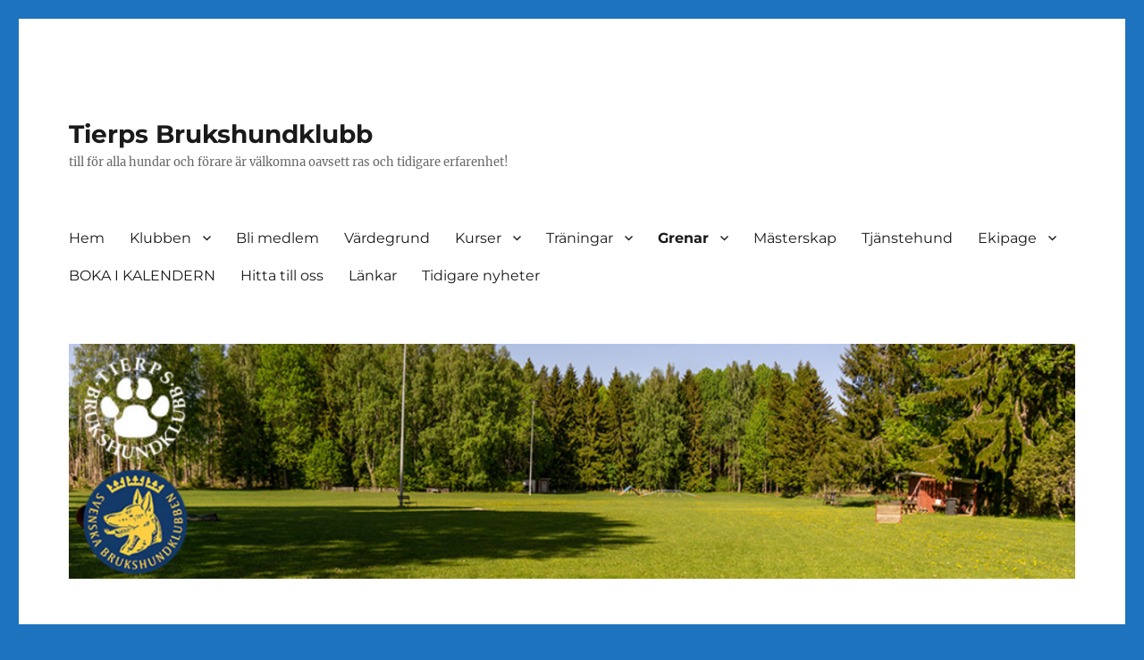

--- FILE ---
content_type: text/html; charset=UTF-8
request_url: http://tierpsbk.se/grenar/agility/
body_size: 14660
content:
<!DOCTYPE html>
<html lang="sv-SE" class="no-js">
<head>
	<meta charset="UTF-8">
	<meta name="viewport" content="width=device-width, initial-scale=1.0">
	<link rel="profile" href="https://gmpg.org/xfn/11">
		<script>
(function(html){html.className = html.className.replace(/\bno-js\b/,'js')})(document.documentElement);
//# sourceURL=twentysixteen_javascript_detection
</script>
<title>Agility &#8211; Tierps Brukshundklubb</title>
<meta name='robots' content='max-image-preview:large' />
<link rel='dns-prefetch' href='//platform-api.sharethis.com' />
<link rel="alternate" type="application/rss+xml" title="Tierps Brukshundklubb &raquo; Webbflöde" href="http://tierpsbk.se/feed/" />
<link rel="alternate" type="application/rss+xml" title="Tierps Brukshundklubb &raquo; Kommentarsflöde" href="http://tierpsbk.se/comments/feed/" />
<link rel="alternate" title="oEmbed (JSON)" type="application/json+oembed" href="http://tierpsbk.se/wp-json/oembed/1.0/embed?url=http%3A%2F%2Ftierpsbk.se%2Fgrenar%2Fagility%2F" />
<link rel="alternate" title="oEmbed (XML)" type="text/xml+oembed" href="http://tierpsbk.se/wp-json/oembed/1.0/embed?url=http%3A%2F%2Ftierpsbk.se%2Fgrenar%2Fagility%2F&#038;format=xml" />
		<!-- This site uses the Google Analytics by MonsterInsights plugin v9.11.1 - Using Analytics tracking - https://www.monsterinsights.com/ -->
							<script src="//www.googletagmanager.com/gtag/js?id=G-PMVTGLRYD9"  data-cfasync="false" data-wpfc-render="false" async></script>
			<script data-cfasync="false" data-wpfc-render="false">
				var mi_version = '9.11.1';
				var mi_track_user = true;
				var mi_no_track_reason = '';
								var MonsterInsightsDefaultLocations = {"page_location":"http:\/\/tierpsbk.se\/grenar\/agility\/"};
								if ( typeof MonsterInsightsPrivacyGuardFilter === 'function' ) {
					var MonsterInsightsLocations = (typeof MonsterInsightsExcludeQuery === 'object') ? MonsterInsightsPrivacyGuardFilter( MonsterInsightsExcludeQuery ) : MonsterInsightsPrivacyGuardFilter( MonsterInsightsDefaultLocations );
				} else {
					var MonsterInsightsLocations = (typeof MonsterInsightsExcludeQuery === 'object') ? MonsterInsightsExcludeQuery : MonsterInsightsDefaultLocations;
				}

								var disableStrs = [
										'ga-disable-G-PMVTGLRYD9',
									];

				/* Function to detect opted out users */
				function __gtagTrackerIsOptedOut() {
					for (var index = 0; index < disableStrs.length; index++) {
						if (document.cookie.indexOf(disableStrs[index] + '=true') > -1) {
							return true;
						}
					}

					return false;
				}

				/* Disable tracking if the opt-out cookie exists. */
				if (__gtagTrackerIsOptedOut()) {
					for (var index = 0; index < disableStrs.length; index++) {
						window[disableStrs[index]] = true;
					}
				}

				/* Opt-out function */
				function __gtagTrackerOptout() {
					for (var index = 0; index < disableStrs.length; index++) {
						document.cookie = disableStrs[index] + '=true; expires=Thu, 31 Dec 2099 23:59:59 UTC; path=/';
						window[disableStrs[index]] = true;
					}
				}

				if ('undefined' === typeof gaOptout) {
					function gaOptout() {
						__gtagTrackerOptout();
					}
				}
								window.dataLayer = window.dataLayer || [];

				window.MonsterInsightsDualTracker = {
					helpers: {},
					trackers: {},
				};
				if (mi_track_user) {
					function __gtagDataLayer() {
						dataLayer.push(arguments);
					}

					function __gtagTracker(type, name, parameters) {
						if (!parameters) {
							parameters = {};
						}

						if (parameters.send_to) {
							__gtagDataLayer.apply(null, arguments);
							return;
						}

						if (type === 'event') {
														parameters.send_to = monsterinsights_frontend.v4_id;
							var hookName = name;
							if (typeof parameters['event_category'] !== 'undefined') {
								hookName = parameters['event_category'] + ':' + name;
							}

							if (typeof MonsterInsightsDualTracker.trackers[hookName] !== 'undefined') {
								MonsterInsightsDualTracker.trackers[hookName](parameters);
							} else {
								__gtagDataLayer('event', name, parameters);
							}
							
						} else {
							__gtagDataLayer.apply(null, arguments);
						}
					}

					__gtagTracker('js', new Date());
					__gtagTracker('set', {
						'developer_id.dZGIzZG': true,
											});
					if ( MonsterInsightsLocations.page_location ) {
						__gtagTracker('set', MonsterInsightsLocations);
					}
										__gtagTracker('config', 'G-PMVTGLRYD9', {"forceSSL":"true","link_attribution":"true"} );
										window.gtag = __gtagTracker;										(function () {
						/* https://developers.google.com/analytics/devguides/collection/analyticsjs/ */
						/* ga and __gaTracker compatibility shim. */
						var noopfn = function () {
							return null;
						};
						var newtracker = function () {
							return new Tracker();
						};
						var Tracker = function () {
							return null;
						};
						var p = Tracker.prototype;
						p.get = noopfn;
						p.set = noopfn;
						p.send = function () {
							var args = Array.prototype.slice.call(arguments);
							args.unshift('send');
							__gaTracker.apply(null, args);
						};
						var __gaTracker = function () {
							var len = arguments.length;
							if (len === 0) {
								return;
							}
							var f = arguments[len - 1];
							if (typeof f !== 'object' || f === null || typeof f.hitCallback !== 'function') {
								if ('send' === arguments[0]) {
									var hitConverted, hitObject = false, action;
									if ('event' === arguments[1]) {
										if ('undefined' !== typeof arguments[3]) {
											hitObject = {
												'eventAction': arguments[3],
												'eventCategory': arguments[2],
												'eventLabel': arguments[4],
												'value': arguments[5] ? arguments[5] : 1,
											}
										}
									}
									if ('pageview' === arguments[1]) {
										if ('undefined' !== typeof arguments[2]) {
											hitObject = {
												'eventAction': 'page_view',
												'page_path': arguments[2],
											}
										}
									}
									if (typeof arguments[2] === 'object') {
										hitObject = arguments[2];
									}
									if (typeof arguments[5] === 'object') {
										Object.assign(hitObject, arguments[5]);
									}
									if ('undefined' !== typeof arguments[1].hitType) {
										hitObject = arguments[1];
										if ('pageview' === hitObject.hitType) {
											hitObject.eventAction = 'page_view';
										}
									}
									if (hitObject) {
										action = 'timing' === arguments[1].hitType ? 'timing_complete' : hitObject.eventAction;
										hitConverted = mapArgs(hitObject);
										__gtagTracker('event', action, hitConverted);
									}
								}
								return;
							}

							function mapArgs(args) {
								var arg, hit = {};
								var gaMap = {
									'eventCategory': 'event_category',
									'eventAction': 'event_action',
									'eventLabel': 'event_label',
									'eventValue': 'event_value',
									'nonInteraction': 'non_interaction',
									'timingCategory': 'event_category',
									'timingVar': 'name',
									'timingValue': 'value',
									'timingLabel': 'event_label',
									'page': 'page_path',
									'location': 'page_location',
									'title': 'page_title',
									'referrer' : 'page_referrer',
								};
								for (arg in args) {
																		if (!(!args.hasOwnProperty(arg) || !gaMap.hasOwnProperty(arg))) {
										hit[gaMap[arg]] = args[arg];
									} else {
										hit[arg] = args[arg];
									}
								}
								return hit;
							}

							try {
								f.hitCallback();
							} catch (ex) {
							}
						};
						__gaTracker.create = newtracker;
						__gaTracker.getByName = newtracker;
						__gaTracker.getAll = function () {
							return [];
						};
						__gaTracker.remove = noopfn;
						__gaTracker.loaded = true;
						window['__gaTracker'] = __gaTracker;
					})();
									} else {
										console.log("");
					(function () {
						function __gtagTracker() {
							return null;
						}

						window['__gtagTracker'] = __gtagTracker;
						window['gtag'] = __gtagTracker;
					})();
									}
			</script>
							<!-- / Google Analytics by MonsterInsights -->
		<style id='wp-img-auto-sizes-contain-inline-css'>
img:is([sizes=auto i],[sizes^="auto," i]){contain-intrinsic-size:3000px 1500px}
/*# sourceURL=wp-img-auto-sizes-contain-inline-css */
</style>
<style id='wp-emoji-styles-inline-css'>

	img.wp-smiley, img.emoji {
		display: inline !important;
		border: none !important;
		box-shadow: none !important;
		height: 1em !important;
		width: 1em !important;
		margin: 0 0.07em !important;
		vertical-align: -0.1em !important;
		background: none !important;
		padding: 0 !important;
	}
/*# sourceURL=wp-emoji-styles-inline-css */
</style>
<style id='wp-block-library-inline-css'>
:root{--wp-block-synced-color:#7a00df;--wp-block-synced-color--rgb:122,0,223;--wp-bound-block-color:var(--wp-block-synced-color);--wp-editor-canvas-background:#ddd;--wp-admin-theme-color:#007cba;--wp-admin-theme-color--rgb:0,124,186;--wp-admin-theme-color-darker-10:#006ba1;--wp-admin-theme-color-darker-10--rgb:0,107,160.5;--wp-admin-theme-color-darker-20:#005a87;--wp-admin-theme-color-darker-20--rgb:0,90,135;--wp-admin-border-width-focus:2px}@media (min-resolution:192dpi){:root{--wp-admin-border-width-focus:1.5px}}.wp-element-button{cursor:pointer}:root .has-very-light-gray-background-color{background-color:#eee}:root .has-very-dark-gray-background-color{background-color:#313131}:root .has-very-light-gray-color{color:#eee}:root .has-very-dark-gray-color{color:#313131}:root .has-vivid-green-cyan-to-vivid-cyan-blue-gradient-background{background:linear-gradient(135deg,#00d084,#0693e3)}:root .has-purple-crush-gradient-background{background:linear-gradient(135deg,#34e2e4,#4721fb 50%,#ab1dfe)}:root .has-hazy-dawn-gradient-background{background:linear-gradient(135deg,#faaca8,#dad0ec)}:root .has-subdued-olive-gradient-background{background:linear-gradient(135deg,#fafae1,#67a671)}:root .has-atomic-cream-gradient-background{background:linear-gradient(135deg,#fdd79a,#004a59)}:root .has-nightshade-gradient-background{background:linear-gradient(135deg,#330968,#31cdcf)}:root .has-midnight-gradient-background{background:linear-gradient(135deg,#020381,#2874fc)}:root{--wp--preset--font-size--normal:16px;--wp--preset--font-size--huge:42px}.has-regular-font-size{font-size:1em}.has-larger-font-size{font-size:2.625em}.has-normal-font-size{font-size:var(--wp--preset--font-size--normal)}.has-huge-font-size{font-size:var(--wp--preset--font-size--huge)}.has-text-align-center{text-align:center}.has-text-align-left{text-align:left}.has-text-align-right{text-align:right}.has-fit-text{white-space:nowrap!important}#end-resizable-editor-section{display:none}.aligncenter{clear:both}.items-justified-left{justify-content:flex-start}.items-justified-center{justify-content:center}.items-justified-right{justify-content:flex-end}.items-justified-space-between{justify-content:space-between}.screen-reader-text{border:0;clip-path:inset(50%);height:1px;margin:-1px;overflow:hidden;padding:0;position:absolute;width:1px;word-wrap:normal!important}.screen-reader-text:focus{background-color:#ddd;clip-path:none;color:#444;display:block;font-size:1em;height:auto;left:5px;line-height:normal;padding:15px 23px 14px;text-decoration:none;top:5px;width:auto;z-index:100000}html :where(.has-border-color){border-style:solid}html :where([style*=border-top-color]){border-top-style:solid}html :where([style*=border-right-color]){border-right-style:solid}html :where([style*=border-bottom-color]){border-bottom-style:solid}html :where([style*=border-left-color]){border-left-style:solid}html :where([style*=border-width]){border-style:solid}html :where([style*=border-top-width]){border-top-style:solid}html :where([style*=border-right-width]){border-right-style:solid}html :where([style*=border-bottom-width]){border-bottom-style:solid}html :where([style*=border-left-width]){border-left-style:solid}html :where(img[class*=wp-image-]){height:auto;max-width:100%}:where(figure){margin:0 0 1em}html :where(.is-position-sticky){--wp-admin--admin-bar--position-offset:var(--wp-admin--admin-bar--height,0px)}@media screen and (max-width:600px){html :where(.is-position-sticky){--wp-admin--admin-bar--position-offset:0px}}

/*# sourceURL=wp-block-library-inline-css */
</style><style id='wp-block-heading-inline-css'>
h1:where(.wp-block-heading).has-background,h2:where(.wp-block-heading).has-background,h3:where(.wp-block-heading).has-background,h4:where(.wp-block-heading).has-background,h5:where(.wp-block-heading).has-background,h6:where(.wp-block-heading).has-background{padding:1.25em 2.375em}h1.has-text-align-left[style*=writing-mode]:where([style*=vertical-lr]),h1.has-text-align-right[style*=writing-mode]:where([style*=vertical-rl]),h2.has-text-align-left[style*=writing-mode]:where([style*=vertical-lr]),h2.has-text-align-right[style*=writing-mode]:where([style*=vertical-rl]),h3.has-text-align-left[style*=writing-mode]:where([style*=vertical-lr]),h3.has-text-align-right[style*=writing-mode]:where([style*=vertical-rl]),h4.has-text-align-left[style*=writing-mode]:where([style*=vertical-lr]),h4.has-text-align-right[style*=writing-mode]:where([style*=vertical-rl]),h5.has-text-align-left[style*=writing-mode]:where([style*=vertical-lr]),h5.has-text-align-right[style*=writing-mode]:where([style*=vertical-rl]),h6.has-text-align-left[style*=writing-mode]:where([style*=vertical-lr]),h6.has-text-align-right[style*=writing-mode]:where([style*=vertical-rl]){rotate:180deg}
/*# sourceURL=http://tierpsbk.se/wp-includes/blocks/heading/style.min.css */
</style>
<style id='wp-block-latest-posts-inline-css'>
.wp-block-latest-posts{box-sizing:border-box}.wp-block-latest-posts.alignleft{margin-right:2em}.wp-block-latest-posts.alignright{margin-left:2em}.wp-block-latest-posts.wp-block-latest-posts__list{list-style:none}.wp-block-latest-posts.wp-block-latest-posts__list li{clear:both;overflow-wrap:break-word}.wp-block-latest-posts.is-grid{display:flex;flex-wrap:wrap}.wp-block-latest-posts.is-grid li{margin:0 1.25em 1.25em 0;width:100%}@media (min-width:600px){.wp-block-latest-posts.columns-2 li{width:calc(50% - .625em)}.wp-block-latest-posts.columns-2 li:nth-child(2n){margin-right:0}.wp-block-latest-posts.columns-3 li{width:calc(33.33333% - .83333em)}.wp-block-latest-posts.columns-3 li:nth-child(3n){margin-right:0}.wp-block-latest-posts.columns-4 li{width:calc(25% - .9375em)}.wp-block-latest-posts.columns-4 li:nth-child(4n){margin-right:0}.wp-block-latest-posts.columns-5 li{width:calc(20% - 1em)}.wp-block-latest-posts.columns-5 li:nth-child(5n){margin-right:0}.wp-block-latest-posts.columns-6 li{width:calc(16.66667% - 1.04167em)}.wp-block-latest-posts.columns-6 li:nth-child(6n){margin-right:0}}:root :where(.wp-block-latest-posts.is-grid){padding:0}:root :where(.wp-block-latest-posts.wp-block-latest-posts__list){padding-left:0}.wp-block-latest-posts__post-author,.wp-block-latest-posts__post-date{display:block;font-size:.8125em}.wp-block-latest-posts__post-excerpt,.wp-block-latest-posts__post-full-content{margin-bottom:1em;margin-top:.5em}.wp-block-latest-posts__featured-image a{display:inline-block}.wp-block-latest-posts__featured-image img{height:auto;max-width:100%;width:auto}.wp-block-latest-posts__featured-image.alignleft{float:left;margin-right:1em}.wp-block-latest-posts__featured-image.alignright{float:right;margin-left:1em}.wp-block-latest-posts__featured-image.aligncenter{margin-bottom:1em;text-align:center}
/*# sourceURL=http://tierpsbk.se/wp-includes/blocks/latest-posts/style.min.css */
</style>
<style id='wp-block-group-inline-css'>
.wp-block-group{box-sizing:border-box}:where(.wp-block-group.wp-block-group-is-layout-constrained){position:relative}
/*# sourceURL=http://tierpsbk.se/wp-includes/blocks/group/style.min.css */
</style>
<style id='wp-block-group-theme-inline-css'>
:where(.wp-block-group.has-background){padding:1.25em 2.375em}
/*# sourceURL=http://tierpsbk.se/wp-includes/blocks/group/theme.min.css */
</style>
<style id='global-styles-inline-css'>
:root{--wp--preset--aspect-ratio--square: 1;--wp--preset--aspect-ratio--4-3: 4/3;--wp--preset--aspect-ratio--3-4: 3/4;--wp--preset--aspect-ratio--3-2: 3/2;--wp--preset--aspect-ratio--2-3: 2/3;--wp--preset--aspect-ratio--16-9: 16/9;--wp--preset--aspect-ratio--9-16: 9/16;--wp--preset--color--black: #000000;--wp--preset--color--cyan-bluish-gray: #abb8c3;--wp--preset--color--white: #fff;--wp--preset--color--pale-pink: #f78da7;--wp--preset--color--vivid-red: #cf2e2e;--wp--preset--color--luminous-vivid-orange: #ff6900;--wp--preset--color--luminous-vivid-amber: #fcb900;--wp--preset--color--light-green-cyan: #7bdcb5;--wp--preset--color--vivid-green-cyan: #00d084;--wp--preset--color--pale-cyan-blue: #8ed1fc;--wp--preset--color--vivid-cyan-blue: #0693e3;--wp--preset--color--vivid-purple: #9b51e0;--wp--preset--color--dark-gray: #1a1a1a;--wp--preset--color--medium-gray: #686868;--wp--preset--color--light-gray: #e5e5e5;--wp--preset--color--blue-gray: #4d545c;--wp--preset--color--bright-blue: #007acc;--wp--preset--color--light-blue: #9adffd;--wp--preset--color--dark-brown: #402b30;--wp--preset--color--medium-brown: #774e24;--wp--preset--color--dark-red: #640c1f;--wp--preset--color--bright-red: #ff675f;--wp--preset--color--yellow: #ffef8e;--wp--preset--gradient--vivid-cyan-blue-to-vivid-purple: linear-gradient(135deg,rgb(6,147,227) 0%,rgb(155,81,224) 100%);--wp--preset--gradient--light-green-cyan-to-vivid-green-cyan: linear-gradient(135deg,rgb(122,220,180) 0%,rgb(0,208,130) 100%);--wp--preset--gradient--luminous-vivid-amber-to-luminous-vivid-orange: linear-gradient(135deg,rgb(252,185,0) 0%,rgb(255,105,0) 100%);--wp--preset--gradient--luminous-vivid-orange-to-vivid-red: linear-gradient(135deg,rgb(255,105,0) 0%,rgb(207,46,46) 100%);--wp--preset--gradient--very-light-gray-to-cyan-bluish-gray: linear-gradient(135deg,rgb(238,238,238) 0%,rgb(169,184,195) 100%);--wp--preset--gradient--cool-to-warm-spectrum: linear-gradient(135deg,rgb(74,234,220) 0%,rgb(151,120,209) 20%,rgb(207,42,186) 40%,rgb(238,44,130) 60%,rgb(251,105,98) 80%,rgb(254,248,76) 100%);--wp--preset--gradient--blush-light-purple: linear-gradient(135deg,rgb(255,206,236) 0%,rgb(152,150,240) 100%);--wp--preset--gradient--blush-bordeaux: linear-gradient(135deg,rgb(254,205,165) 0%,rgb(254,45,45) 50%,rgb(107,0,62) 100%);--wp--preset--gradient--luminous-dusk: linear-gradient(135deg,rgb(255,203,112) 0%,rgb(199,81,192) 50%,rgb(65,88,208) 100%);--wp--preset--gradient--pale-ocean: linear-gradient(135deg,rgb(255,245,203) 0%,rgb(182,227,212) 50%,rgb(51,167,181) 100%);--wp--preset--gradient--electric-grass: linear-gradient(135deg,rgb(202,248,128) 0%,rgb(113,206,126) 100%);--wp--preset--gradient--midnight: linear-gradient(135deg,rgb(2,3,129) 0%,rgb(40,116,252) 100%);--wp--preset--font-size--small: 13px;--wp--preset--font-size--medium: 20px;--wp--preset--font-size--large: 36px;--wp--preset--font-size--x-large: 42px;--wp--preset--spacing--20: 0.44rem;--wp--preset--spacing--30: 0.67rem;--wp--preset--spacing--40: 1rem;--wp--preset--spacing--50: 1.5rem;--wp--preset--spacing--60: 2.25rem;--wp--preset--spacing--70: 3.38rem;--wp--preset--spacing--80: 5.06rem;--wp--preset--shadow--natural: 6px 6px 9px rgba(0, 0, 0, 0.2);--wp--preset--shadow--deep: 12px 12px 50px rgba(0, 0, 0, 0.4);--wp--preset--shadow--sharp: 6px 6px 0px rgba(0, 0, 0, 0.2);--wp--preset--shadow--outlined: 6px 6px 0px -3px rgb(255, 255, 255), 6px 6px rgb(0, 0, 0);--wp--preset--shadow--crisp: 6px 6px 0px rgb(0, 0, 0);}:where(.is-layout-flex){gap: 0.5em;}:where(.is-layout-grid){gap: 0.5em;}body .is-layout-flex{display: flex;}.is-layout-flex{flex-wrap: wrap;align-items: center;}.is-layout-flex > :is(*, div){margin: 0;}body .is-layout-grid{display: grid;}.is-layout-grid > :is(*, div){margin: 0;}:where(.wp-block-columns.is-layout-flex){gap: 2em;}:where(.wp-block-columns.is-layout-grid){gap: 2em;}:where(.wp-block-post-template.is-layout-flex){gap: 1.25em;}:where(.wp-block-post-template.is-layout-grid){gap: 1.25em;}.has-black-color{color: var(--wp--preset--color--black) !important;}.has-cyan-bluish-gray-color{color: var(--wp--preset--color--cyan-bluish-gray) !important;}.has-white-color{color: var(--wp--preset--color--white) !important;}.has-pale-pink-color{color: var(--wp--preset--color--pale-pink) !important;}.has-vivid-red-color{color: var(--wp--preset--color--vivid-red) !important;}.has-luminous-vivid-orange-color{color: var(--wp--preset--color--luminous-vivid-orange) !important;}.has-luminous-vivid-amber-color{color: var(--wp--preset--color--luminous-vivid-amber) !important;}.has-light-green-cyan-color{color: var(--wp--preset--color--light-green-cyan) !important;}.has-vivid-green-cyan-color{color: var(--wp--preset--color--vivid-green-cyan) !important;}.has-pale-cyan-blue-color{color: var(--wp--preset--color--pale-cyan-blue) !important;}.has-vivid-cyan-blue-color{color: var(--wp--preset--color--vivid-cyan-blue) !important;}.has-vivid-purple-color{color: var(--wp--preset--color--vivid-purple) !important;}.has-black-background-color{background-color: var(--wp--preset--color--black) !important;}.has-cyan-bluish-gray-background-color{background-color: var(--wp--preset--color--cyan-bluish-gray) !important;}.has-white-background-color{background-color: var(--wp--preset--color--white) !important;}.has-pale-pink-background-color{background-color: var(--wp--preset--color--pale-pink) !important;}.has-vivid-red-background-color{background-color: var(--wp--preset--color--vivid-red) !important;}.has-luminous-vivid-orange-background-color{background-color: var(--wp--preset--color--luminous-vivid-orange) !important;}.has-luminous-vivid-amber-background-color{background-color: var(--wp--preset--color--luminous-vivid-amber) !important;}.has-light-green-cyan-background-color{background-color: var(--wp--preset--color--light-green-cyan) !important;}.has-vivid-green-cyan-background-color{background-color: var(--wp--preset--color--vivid-green-cyan) !important;}.has-pale-cyan-blue-background-color{background-color: var(--wp--preset--color--pale-cyan-blue) !important;}.has-vivid-cyan-blue-background-color{background-color: var(--wp--preset--color--vivid-cyan-blue) !important;}.has-vivid-purple-background-color{background-color: var(--wp--preset--color--vivid-purple) !important;}.has-black-border-color{border-color: var(--wp--preset--color--black) !important;}.has-cyan-bluish-gray-border-color{border-color: var(--wp--preset--color--cyan-bluish-gray) !important;}.has-white-border-color{border-color: var(--wp--preset--color--white) !important;}.has-pale-pink-border-color{border-color: var(--wp--preset--color--pale-pink) !important;}.has-vivid-red-border-color{border-color: var(--wp--preset--color--vivid-red) !important;}.has-luminous-vivid-orange-border-color{border-color: var(--wp--preset--color--luminous-vivid-orange) !important;}.has-luminous-vivid-amber-border-color{border-color: var(--wp--preset--color--luminous-vivid-amber) !important;}.has-light-green-cyan-border-color{border-color: var(--wp--preset--color--light-green-cyan) !important;}.has-vivid-green-cyan-border-color{border-color: var(--wp--preset--color--vivid-green-cyan) !important;}.has-pale-cyan-blue-border-color{border-color: var(--wp--preset--color--pale-cyan-blue) !important;}.has-vivid-cyan-blue-border-color{border-color: var(--wp--preset--color--vivid-cyan-blue) !important;}.has-vivid-purple-border-color{border-color: var(--wp--preset--color--vivid-purple) !important;}.has-vivid-cyan-blue-to-vivid-purple-gradient-background{background: var(--wp--preset--gradient--vivid-cyan-blue-to-vivid-purple) !important;}.has-light-green-cyan-to-vivid-green-cyan-gradient-background{background: var(--wp--preset--gradient--light-green-cyan-to-vivid-green-cyan) !important;}.has-luminous-vivid-amber-to-luminous-vivid-orange-gradient-background{background: var(--wp--preset--gradient--luminous-vivid-amber-to-luminous-vivid-orange) !important;}.has-luminous-vivid-orange-to-vivid-red-gradient-background{background: var(--wp--preset--gradient--luminous-vivid-orange-to-vivid-red) !important;}.has-very-light-gray-to-cyan-bluish-gray-gradient-background{background: var(--wp--preset--gradient--very-light-gray-to-cyan-bluish-gray) !important;}.has-cool-to-warm-spectrum-gradient-background{background: var(--wp--preset--gradient--cool-to-warm-spectrum) !important;}.has-blush-light-purple-gradient-background{background: var(--wp--preset--gradient--blush-light-purple) !important;}.has-blush-bordeaux-gradient-background{background: var(--wp--preset--gradient--blush-bordeaux) !important;}.has-luminous-dusk-gradient-background{background: var(--wp--preset--gradient--luminous-dusk) !important;}.has-pale-ocean-gradient-background{background: var(--wp--preset--gradient--pale-ocean) !important;}.has-electric-grass-gradient-background{background: var(--wp--preset--gradient--electric-grass) !important;}.has-midnight-gradient-background{background: var(--wp--preset--gradient--midnight) !important;}.has-small-font-size{font-size: var(--wp--preset--font-size--small) !important;}.has-medium-font-size{font-size: var(--wp--preset--font-size--medium) !important;}.has-large-font-size{font-size: var(--wp--preset--font-size--large) !important;}.has-x-large-font-size{font-size: var(--wp--preset--font-size--x-large) !important;}
/*# sourceURL=global-styles-inline-css */
</style>

<style id='classic-theme-styles-inline-css'>
/*! This file is auto-generated */
.wp-block-button__link{color:#fff;background-color:#32373c;border-radius:9999px;box-shadow:none;text-decoration:none;padding:calc(.667em + 2px) calc(1.333em + 2px);font-size:1.125em}.wp-block-file__button{background:#32373c;color:#fff;text-decoration:none}
/*# sourceURL=/wp-includes/css/classic-themes.min.css */
</style>
<link rel='stylesheet' id='iw-defaults-css' href='http://tierpsbk.se/wp-content/plugins/widgets-for-siteorigin/inc/../css/defaults.css?ver=1.4.7' media='all' />
<link rel='stylesheet' id='twentysixteen-fonts-css' href='http://tierpsbk.se/wp-content/themes/twentysixteen/fonts/merriweather-plus-montserrat-plus-inconsolata.css?ver=20230328' media='all' />
<link rel='stylesheet' id='genericons-css' href='http://tierpsbk.se/wp-content/themes/twentysixteen/genericons/genericons.css?ver=20251101' media='all' />
<link rel='stylesheet' id='twentysixteen-style-css' href='http://tierpsbk.se/wp-content/themes/twentysixteen/style.css?ver=20251202' media='all' />
<link rel='stylesheet' id='twentysixteen-block-style-css' href='http://tierpsbk.se/wp-content/themes/twentysixteen/css/blocks.css?ver=20240817' media='all' />
<script src="http://tierpsbk.se/wp-content/plugins/google-analytics-for-wordpress/assets/js/frontend-gtag.min.js?ver=9.11.1" id="monsterinsights-frontend-script-js" async data-wp-strategy="async"></script>
<script data-cfasync="false" data-wpfc-render="false" id='monsterinsights-frontend-script-js-extra'>var monsterinsights_frontend = {"js_events_tracking":"true","download_extensions":"doc,pdf,ppt,zip,xls,docx,pptx,xlsx","inbound_paths":"[{\"path\":\"\\\/go\\\/\",\"label\":\"affiliate\"},{\"path\":\"\\\/recommend\\\/\",\"label\":\"affiliate\"}]","home_url":"http:\/\/tierpsbk.se","hash_tracking":"false","v4_id":"G-PMVTGLRYD9"};</script>
<script src="http://tierpsbk.se/wp-includes/js/jquery/jquery.min.js?ver=3.7.1" id="jquery-core-js"></script>
<script src="http://tierpsbk.se/wp-includes/js/jquery/jquery-migrate.min.js?ver=3.4.1" id="jquery-migrate-js"></script>
<script id="twentysixteen-script-js-extra">
var screenReaderText = {"expand":"expandera undermeny","collapse":"minimera undermeny"};
//# sourceURL=twentysixteen-script-js-extra
</script>
<script src="http://tierpsbk.se/wp-content/themes/twentysixteen/js/functions.js?ver=20230629" id="twentysixteen-script-js" defer data-wp-strategy="defer"></script>
<script src="//platform-api.sharethis.com/js/sharethis.js#source=googleanalytics-wordpress#product=ga&amp;property=5937097c42902e00112e9f86" id="googleanalytics-platform-sharethis-js"></script>
<link rel="https://api.w.org/" href="http://tierpsbk.se/wp-json/" /><link rel="alternate" title="JSON" type="application/json" href="http://tierpsbk.se/wp-json/wp/v2/pages/96" /><link rel="EditURI" type="application/rsd+xml" title="RSD" href="http://tierpsbk.se/xmlrpc.php?rsd" />
<meta name="generator" content="WordPress 6.9" />
<link rel="canonical" href="http://tierpsbk.se/grenar/agility/" />
<link rel='shortlink' href='http://tierpsbk.se/?p=96' />
<script>
(function() {
	(function (i, s, o, g, r, a, m) {
		i['GoogleAnalyticsObject'] = r;
		i[r] = i[r] || function () {
				(i[r].q = i[r].q || []).push(arguments)
			}, i[r].l = 1 * new Date();
		a = s.createElement(o),
			m = s.getElementsByTagName(o)[0];
		a.async = 1;
		a.src = g;
		m.parentNode.insertBefore(a, m)
	})(window, document, 'script', 'https://google-analytics.com/analytics.js', 'ga');

	ga('create', 'UA-100617655-1', 'auto');
			ga('send', 'pageview');
	})();
</script>
<style id="custom-background-css">
body.custom-background { background-color: #1e73be; }
</style>
	<link rel="icon" href="http://tierpsbk.se/wp-content/uploads/2015/08/cropped-tbk_logga_300-1-32x32.png" sizes="32x32" />
<link rel="icon" href="http://tierpsbk.se/wp-content/uploads/2015/08/cropped-tbk_logga_300-1-192x192.png" sizes="192x192" />
<link rel="apple-touch-icon" href="http://tierpsbk.se/wp-content/uploads/2015/08/cropped-tbk_logga_300-1-180x180.png" />
<meta name="msapplication-TileImage" content="http://tierpsbk.se/wp-content/uploads/2015/08/cropped-tbk_logga_300-1-270x270.png" />
</head>

<body class="wp-singular page-template-default page page-id-96 page-parent page-child parent-pageid-5131 custom-background wp-embed-responsive wp-theme-twentysixteen">
<div id="page" class="site">
	<div class="site-inner">
		<a class="skip-link screen-reader-text" href="#content">
			Hoppa till innehåll		</a>

		<header id="masthead" class="site-header">
			<div class="site-header-main">
				<div class="site-branding">
											<p class="site-title"><a href="http://tierpsbk.se/" rel="home" >Tierps Brukshundklubb</a></p>
												<p class="site-description">till för alla hundar och förare är välkomna oavsett ras och tidigare erfarenhet!</p>
									</div><!-- .site-branding -->

									<button id="menu-toggle" class="menu-toggle">Meny</button>

					<div id="site-header-menu" class="site-header-menu">
													<nav id="site-navigation" class="main-navigation" aria-label="Primär meny">
								<div class="menu-meny2-container"><ul id="menu-meny2" class="primary-menu"><li id="menu-item-3103" class="menu-item menu-item-type-custom menu-item-object-custom menu-item-home menu-item-3103"><a href="http://tierpsbk.se/">Hem</a></li>
<li id="menu-item-3104" class="menu-item menu-item-type-post_type menu-item-object-page menu-item-has-children menu-item-3104"><a href="http://tierpsbk.se/tierpsbk/">Klubben</a>
<ul class="sub-menu">
	<li id="menu-item-5769" class="menu-item menu-item-type-post_type menu-item-object-page menu-item-5769"><a href="http://tierpsbk.se/tierpsbk/styrelsen-2025-2026/">Styrelsen 2025–2026</a></li>
	<li id="menu-item-8208" class="menu-item menu-item-type-post_type menu-item-object-page menu-item-8208"><a href="http://tierpsbk.se/verksamhetsinfo/">Verksamhetsinfo</a></li>
	<li id="menu-item-6308" class="menu-item menu-item-type-post_type menu-item-object-page menu-item-6308"><a href="http://tierpsbk.se/tierpsbk/arbetsgrupper-2025-2026/">Arbetsgrupper 2025-2026</a></li>
	<li id="menu-item-8332" class="menu-item menu-item-type-post_type menu-item-object-page menu-item-8332"><a href="http://tierpsbk.se/tierpsbk/facebooks-grupper/">Facebooks grupper</a></li>
	<li id="menu-item-6227" class="menu-item menu-item-type-post_type menu-item-object-page menu-item-6227"><a href="http://tierpsbk.se/tierpsbk/stadgar/">Stadgar</a></li>
	<li id="menu-item-6362" class="menu-item menu-item-type-post_type menu-item-object-page menu-item-6362"><a href="http://tierpsbk.se/tierpsbk/blanketter/">Blanketter</a></li>
	<li id="menu-item-4251" class="menu-item menu-item-type-post_type menu-item-object-page menu-item-4251"><a href="http://tierpsbk.se/tierpsbk/integritetspolicy/">Integritetspolicy</a></li>
	<li id="menu-item-3314" class="menu-item menu-item-type-post_type menu-item-object-page menu-item-3314"><a href="http://tierpsbk.se/tierpsbk/uthyrning/">Uthyrning</a></li>
	<li id="menu-item-3137" class="menu-item menu-item-type-post_type menu-item-object-page menu-item-3137"><a href="http://tierpsbk.se/km/tbks-statuter/">Vandringspriser</a></li>
	<li id="menu-item-6814" class="menu-item menu-item-type-post_type menu-item-object-page menu-item-6814"><a href="http://tierpsbk.se/tierpsbk/tbk-logga-pa-ditt-plagg/">TBK-logga på ditt plagg</a></li>
	<li id="menu-item-3502" class="menu-item menu-item-type-post_type menu-item-object-page menu-item-3502"><a href="http://tierpsbk.se/prinfo/">Pr/Info</a></li>
	<li id="menu-item-3161" class="menu-item menu-item-type-post_type menu-item-object-page menu-item-3161"><a href="http://tierpsbk.se/tierpsbk/arets-klubb-2015/">Årets klubb – 2014</a></li>
	<li id="menu-item-4276" class="menu-item menu-item-type-post_type menu-item-object-page menu-item-4276"><a href="http://tierpsbk.se/tierpsbk/arkiv/sbk-100-arsjubileum/">SBK 100-årsjubileum</a></li>
	<li id="menu-item-4290" class="menu-item menu-item-type-post_type menu-item-object-page menu-item-4290"><a href="http://tierpsbk.se/nos-2/">NOS</a></li>
	<li id="menu-item-3162" class="menu-item menu-item-type-post_type menu-item-object-page menu-item-has-children menu-item-3162"><a href="http://tierpsbk.se/tierpsbk/arkiv/">Arkiv</a>
	<ul class="sub-menu">
		<li id="menu-item-3138" class="menu-item menu-item-type-post_type menu-item-object-page menu-item-3138"><a href="http://tierpsbk.se/tierpsbk/arkiv/hundagardagen-den-13-april-2013/hundagardagen-2013-04-13/">Bilder från Hundägardagen 2013-04-13</a></li>
	</ul>
</li>
</ul>
</li>
<li id="menu-item-6152" class="menu-item menu-item-type-post_type menu-item-object-page menu-item-6152"><a href="http://tierpsbk.se/bli-medlem/">Bli medlem</a></li>
<li id="menu-item-6468" class="menu-item menu-item-type-post_type menu-item-object-page menu-item-6468"><a href="http://tierpsbk.se/vardegrund/">Värdegrund</a></li>
<li id="menu-item-4823" class="menu-item menu-item-type-post_type menu-item-object-page menu-item-has-children menu-item-4823"><a href="http://tierpsbk.se/kurser/">Kurser</a>
<ul class="sub-menu">
	<li id="menu-item-7705" class="menu-item menu-item-type-post_type menu-item-object-page menu-item-7705"><a href="http://tierpsbk.se/kurser/instruktorer/">Instruktörer</a></li>
</ul>
</li>
<li id="menu-item-5129" class="menu-item menu-item-type-post_type menu-item-object-page menu-item-has-children menu-item-5129"><a href="http://tierpsbk.se/traningar/">Träningar</a>
<ul class="sub-menu">
	<li id="menu-item-6782" class="menu-item menu-item-type-post_type menu-item-object-page menu-item-6782"><a href="http://tierpsbk.se/traningar/agility/">Agility</a></li>
	<li id="menu-item-6060" class="menu-item menu-item-type-post_type menu-item-object-page menu-item-6060"><a href="http://tierpsbk.se/traningar/onsdagstraning/">Onsdagsträning</a></li>
	<li id="menu-item-6616" class="menu-item menu-item-type-post_type menu-item-object-page menu-item-6616"><a href="http://tierpsbk.se/traningar/hoopers/">Hoopers</a></li>
	<li id="menu-item-6617" class="menu-item menu-item-type-post_type menu-item-object-page menu-item-6617"><a href="http://tierpsbk.se/traningar/lydnad/">Lydnad</a></li>
	<li id="menu-item-6607" class="menu-item menu-item-type-post_type menu-item-object-page menu-item-6607"><a href="http://tierpsbk.se/traningar/rallylydnad/">Rallylydnad</a></li>
	<li id="menu-item-6255" class="menu-item menu-item-type-post_type menu-item-object-page menu-item-6255"><a href="http://tierpsbk.se/traningsledarbevis/">Träningsledarbevis</a></li>
</ul>
</li>
<li id="menu-item-5133" class="menu-item menu-item-type-post_type menu-item-object-page current-page-ancestor current-menu-ancestor current-menu-parent current-page-parent current_page_parent current_page_ancestor menu-item-has-children menu-item-5133"><a href="http://tierpsbk.se/grenar/">Grenar</a>
<ul class="sub-menu">
	<li id="menu-item-3143" class="menu-item menu-item-type-post_type menu-item-object-page current-menu-item page_item page-item-96 current_page_item menu-item-has-children menu-item-3143"><a href="http://tierpsbk.se/grenar/agility/" aria-current="page">Agility</a>
	<ul class="sub-menu">
		<li id="menu-item-3572" class="menu-item menu-item-type-post_type menu-item-object-page menu-item-3572"><a href="http://tierpsbk.se/grenar/kontakt-agility/allman-info/">Allmän info</a></li>
		<li id="menu-item-3571" class="menu-item menu-item-type-post_type menu-item-object-page menu-item-3571"><a href="http://tierpsbk.se/grenar/kontakt-agility/regler/">Regler</a></li>
		<li id="menu-item-5116" class="menu-item menu-item-type-post_type menu-item-object-page menu-item-has-children menu-item-5116"><a href="http://tierpsbk.se/tavling-4/">Tävling</a>
		<ul class="sub-menu">
			<li id="menu-item-3153" class="menu-item menu-item-type-post_type menu-item-object-page menu-item-has-children menu-item-3153"><a href="http://tierpsbk.se/aghund/">Årets Agilityhund</a>
			<ul class="sub-menu">
				<li id="menu-item-6355" class="menu-item menu-item-type-post_type menu-item-object-page menu-item-6355"><a href="http://tierpsbk.se/aghund/2021-2/">2021</a></li>
				<li id="menu-item-4588" class="menu-item menu-item-type-post_type menu-item-object-page menu-item-4588"><a href="http://tierpsbk.se/aghund/2019-2/">2019</a></li>
				<li id="menu-item-4146" class="menu-item menu-item-type-post_type menu-item-object-page menu-item-4146"><a href="http://tierpsbk.se/aghund/2018-2/">2018</a></li>
				<li id="menu-item-3611" class="menu-item menu-item-type-post_type menu-item-object-page menu-item-3611"><a href="http://tierpsbk.se/aghund/arets-agilityhund-2017/">2017</a></li>
				<li id="menu-item-3612" class="menu-item menu-item-type-post_type menu-item-object-page menu-item-3612"><a href="http://tierpsbk.se/aghund/arets-agilityhund-2016/">2016</a></li>
				<li id="menu-item-3606" class="menu-item menu-item-type-post_type menu-item-object-page menu-item-3606"><a href="http://tierpsbk.se/aghund/arets-agilityhund-2015/">2015</a></li>
				<li id="menu-item-3132" class="menu-item menu-item-type-post_type menu-item-object-page menu-item-3132"><a href="http://tierpsbk.se/aghund/arets-agilityhund-2014/">2014</a></li>
				<li id="menu-item-3133" class="menu-item menu-item-type-post_type menu-item-object-page menu-item-3133"><a href="http://tierpsbk.se/aghund/2013-2/">2013</a></li>
				<li id="menu-item-3159" class="menu-item menu-item-type-post_type menu-item-object-page menu-item-3159"><a href="http://tierpsbk.se/aghund/2012-2/">2012</a></li>
			</ul>
</li>
			<li id="menu-item-3121" class="menu-item menu-item-type-post_type menu-item-object-page menu-item-has-children menu-item-3121"><a href="http://tierpsbk.se/grenar/agility/ag-cup/">AG-Cup</a>
			<ul class="sub-menu">
				<li id="menu-item-4570" class="menu-item menu-item-type-post_type menu-item-object-page menu-item-4570"><a href="http://tierpsbk.se/grenar/agility/ag-cup/2019-2/">2019</a></li>
				<li id="menu-item-4049" class="menu-item menu-item-type-post_type menu-item-object-page menu-item-4049"><a href="http://tierpsbk.se/grenar/agility/ag-cup/2018-2/">2018 Kråkcupen</a></li>
				<li id="menu-item-3767" class="menu-item menu-item-type-post_type menu-item-object-page menu-item-3767"><a href="http://tierpsbk.se/grenar/agility/ag-cup/2017-2/">2017</a></li>
				<li id="menu-item-3122" class="menu-item menu-item-type-post_type menu-item-object-page menu-item-3122"><a href="http://tierpsbk.se/grenar/agility/ag-cup/ag-cup-2014-delresultat-10-juli/">2014</a></li>
				<li id="menu-item-3125" class="menu-item menu-item-type-post_type menu-item-object-page menu-item-has-children menu-item-3125"><a href="http://tierpsbk.se/grenar/agility/ag-cup/agcup/">2013</a>
				<ul class="sub-menu">
					<li id="menu-item-3126" class="menu-item menu-item-type-post_type menu-item-object-page menu-item-3126"><a href="http://tierpsbk.se/grenar/agility/ag-cup/agcup/agilitycup-2013-tbk-medlemmar/">Agilitycup 2013 TBK medlemmar</a></li>
					<li id="menu-item-3127" class="menu-item menu-item-type-post_type menu-item-object-page menu-item-3127"><a href="http://tierpsbk.se/grenar/agility/ag-cup/agcup/ag-cup-delresultat-den-18/">AG-cup delresultat den 1/8 2013</a></li>
					<li id="menu-item-3129" class="menu-item menu-item-type-post_type menu-item-object-page menu-item-3129"><a href="http://tierpsbk.se/grenar/agility/ag-cup/agcup/ag-cup-delresultat-den-66/">AG-cup delresultat den 6/6 2013</a></li>
					<li id="menu-item-3130" class="menu-item menu-item-type-post_type menu-item-object-page menu-item-3130"><a href="http://tierpsbk.se/grenar/agility/ag-cup/agcup/ag-cup-delresultat-25/">AG-cup delresultat den 2/5 2013</a></li>
					<li id="menu-item-3128" class="menu-item menu-item-type-post_type menu-item-object-page menu-item-3128"><a href="http://tierpsbk.se/grenar/agility/ag-cup/agcup/ag-cup-delresultat-den-47/">AG-cup delresultat den 4/7 2013</a></li>
				</ul>
</li>
				<li id="menu-item-3131" class="menu-item menu-item-type-post_type menu-item-object-page menu-item-3131"><a href="http://tierpsbk.se/grenar/agility/ag-cup/agilitycupen-2012/">2012</a></li>
			</ul>
</li>
			<li id="menu-item-7823" class="menu-item menu-item-type-post_type menu-item-object-page menu-item-has-children menu-item-7823"><a href="http://tierpsbk.se/km-agility/">KM Agility</a>
			<ul class="sub-menu">
				<li id="menu-item-7830" class="menu-item menu-item-type-post_type menu-item-object-page menu-item-7830"><a href="http://tierpsbk.se/km-agility/km-2023-agility/">KM 2023 – Agility</a></li>
				<li id="menu-item-3837" class="menu-item menu-item-type-post_type menu-item-object-page menu-item-3837"><a href="http://tierpsbk.se/km-agility/km-2017-agility/">KM 2017 – Agility</a></li>
				<li id="menu-item-3163" class="menu-item menu-item-type-post_type menu-item-object-page menu-item-3163"><a href="http://tierpsbk.se/agility-km-2013/">KM 2013 – Agility</a></li>
			</ul>
</li>
		</ul>
</li>
		<li id="menu-item-3955" class="menu-item menu-item-type-post_type menu-item-object-page menu-item-3955"><a href="http://tierpsbk.se/uppflyttningspriser-2017/">Utmärkelser￼</a></li>
		<li id="menu-item-3570" class="menu-item menu-item-type-post_type menu-item-object-page menu-item-3570"><a href="http://tierpsbk.se/grenar/kontakt-agility/lankar/">Länkar</a></li>
	</ul>
</li>
	<li id="menu-item-3144" class="menu-item menu-item-type-post_type menu-item-object-page menu-item-has-children menu-item-3144"><a href="http://tierpsbk.se/bruks/">Bruksprov</a>
	<ul class="sub-menu">
		<li id="menu-item-6007" class="menu-item menu-item-type-post_type menu-item-object-page menu-item-6007"><a href="http://tierpsbk.se/uppflyttningar-bruks-2020/">Uppflyttningar Bruks 2020</a></li>
	</ul>
</li>
	<li id="menu-item-3119" class="menu-item menu-item-type-post_type menu-item-object-page menu-item-has-children menu-item-3119"><a href="http://tierpsbk.se/km/">KM Bruks och Lydnad</a>
	<ul class="sub-menu">
		<li id="menu-item-3150" class="menu-item menu-item-type-post_type menu-item-object-page menu-item-3150"><a href="http://tierpsbk.se/lydnad/km-lydnad-2011/">KM Lydnad 2011</a></li>
	</ul>
</li>
	<li id="menu-item-3145" class="menu-item menu-item-type-post_type menu-item-object-page menu-item-3145"><a href="http://tierpsbk.se/grenar/draghund/">Drag</a></li>
	<li id="menu-item-3146" class="menu-item menu-item-type-post_type menu-item-object-page menu-item-3146"><a href="http://tierpsbk.se/ipo/">IGP</a></li>
	<li id="menu-item-4117" class="menu-item menu-item-type-post_type menu-item-object-page menu-item-4117"><a href="http://tierpsbk.se/grenar/ipo-r/">SAR (fd IPO-R)</a></li>
	<li id="menu-item-5653" class="menu-item menu-item-type-post_type menu-item-object-page menu-item-5653"><a href="http://tierpsbk.se/lydnad/">Lydnad</a></li>
	<li id="menu-item-5760" class="menu-item menu-item-type-post_type menu-item-object-page menu-item-5760"><a href="http://tierpsbk.se/grenar/rallylydnad/">Rallylydnad</a></li>
	<li id="menu-item-5555" class="menu-item menu-item-type-post_type menu-item-object-page menu-item-has-children menu-item-5555"><a href="http://tierpsbk.se/grenar/specialsok/">Specialsök</a>
	<ul class="sub-menu">
		<li id="menu-item-7500" class="menu-item menu-item-type-post_type menu-item-object-page menu-item-7500"><a href="http://tierpsbk.se/grenar/specialsok/inofficiellt-sbk-prov-i-specialsok-klass-1-2/">Inofficiellt SBK prov i Specialsök klass 1</a></li>
	</ul>
</li>
	<li id="menu-item-6076" class="menu-item menu-item-type-post_type menu-item-object-page menu-item-6076"><a href="http://tierpsbk.se/grenar/nose-work/">Nose Work</a></li>
	<li id="menu-item-6520" class="menu-item menu-item-type-post_type menu-item-object-page menu-item-6520"><a href="http://tierpsbk.se/grenar/hoopers/">Hoopers</a></li>
</ul>
</li>
<li id="menu-item-3140" class="menu-item menu-item-type-post_type menu-item-object-page menu-item-3140"><a href="http://tierpsbk.se/grenar/masterskap/">Mästerskap</a></li>
<li id="menu-item-3181" class="menu-item menu-item-type-post_type menu-item-object-page menu-item-3181"><a href="http://tierpsbk.se/tjanstehund-2/">Tjänstehund</a></li>
<li id="menu-item-4756" class="menu-item menu-item-type-post_type menu-item-object-page menu-item-has-children menu-item-4756"><a href="http://tierpsbk.se/ekipage-2/">Ekipage</a>
<ul class="sub-menu">
	<li id="menu-item-4686" class="menu-item menu-item-type-post_type menu-item-object-page menu-item-4686"><a href="http://tierpsbk.se/ekipage-2/hundar-vi-minns/">Hundar vi minns</a></li>
</ul>
</li>
<li id="menu-item-3213" class="menu-item menu-item-type-post_type menu-item-object-page menu-item-3213"><a href="http://tierpsbk.se/boka-i-kalendern/">BOKA I KALENDERN</a></li>
<li id="menu-item-3108" class="menu-item menu-item-type-post_type menu-item-object-page menu-item-3108"><a href="http://tierpsbk.se/tierpsbk/hitta-till-oss/">Hitta till oss</a></li>
<li id="menu-item-3160" class="menu-item menu-item-type-post_type menu-item-object-page menu-item-3160"><a href="http://tierpsbk.se/tierpsbk/lankar/">Länkar</a></li>
<li id="menu-item-6994" class="menu-item menu-item-type-post_type menu-item-object-page menu-item-6994"><a href="http://tierpsbk.se/tidigare-nyheter/">Tidigare nyheter</a></li>
</ul></div>							</nav><!-- .main-navigation -->
						
											</div><!-- .site-header-menu -->
							</div><!-- .site-header-main -->

											<div class="header-image">
					<a href="http://tierpsbk.se/" rel="home" >
						<img src="http://tierpsbk.se/wp-content/uploads/2020/01/cropped-omslag_960x240-2020-3.jpg" width="1200" height="280" alt="Tierps Brukshundklubb" sizes="(max-width: 709px) 85vw, (max-width: 909px) 81vw, (max-width: 1362px) 88vw, 1200px" srcset="http://tierpsbk.se/wp-content/uploads/2020/01/cropped-omslag_960x240-2020-3.jpg 1200w, http://tierpsbk.se/wp-content/uploads/2020/01/cropped-omslag_960x240-2020-3-300x70.jpg 300w, http://tierpsbk.se/wp-content/uploads/2020/01/cropped-omslag_960x240-2020-3-1024x239.jpg 1024w, http://tierpsbk.se/wp-content/uploads/2020/01/cropped-omslag_960x240-2020-3-768x179.jpg 768w" decoding="async" fetchpriority="high" />					</a>
				</div><!-- .header-image -->
					</header><!-- .site-header -->

		<div id="content" class="site-content">

<div id="primary" class="content-area">
	<main id="main" class="site-main">
		
<article id="post-96" class="post-96 page type-page status-publish hentry">
	<header class="entry-header">
		<h1 class="entry-title">Agility</h1>	</header><!-- .entry-header -->

	
	<div class="entry-content">
		<p><a href="http://tierpsbk.se/wp-content/uploads/2013/02/Agility_036.jpg"><img decoding="async" class="alignright size-full wp-image-125" src="http://tierpsbk.se/wp-content/uploads/2013/02/Agility_036.jpg" alt="Agility_036" width="297" height="188" /></a>Vi i ArbetsGruppen (AG) Agility anordnar kurser, träningar, träningstävlingar (agilitycupen) och officiella tävlingar.</p>
<hr />
<p><em>Vi behöver Din hjälp i agilitysektorn så att vi kan ordna träningar, roliga aktivitetet och tävlingar. All hjälp, stor om liten behövs så tveka inte att kontakta oss.</em></p>
<header class="entry-header">
<h3></h3>
<h3 class="entry-title">Frågor &amp; Funderingar</h3>
</header>
<div class="entry-content">
<p>Har Du några idéer vad vi kan göra på klubben?<br />
Har du fastnat i din träning?<br />
Vill du vara med i vår gemenskap och hjälpa till på klubben eller på en agilitytävling?<br />
Eller har du några andra funderingar?<br />
<a href="mailto:agility@tierpsbk.se">Kontakta oss!</a></p>
</div>
	</div><!-- .entry-content -->

	
</article><!-- #post-96 -->

	</main><!-- .site-main -->

	
</div><!-- .content-area -->


	<aside id="secondary" class="sidebar widget-area">
		<section id="text-18" class="widget widget_text"><h2 class="widget-title">Viktiga datum</h2>			<div class="textwidget"><p><strong>Styrelsemöten 2025/2026<br />
kl 19.00 </strong><br />
17/2, 12/3, 12/5, <s>16/6</s> ändrat till 24/6, 18/8, 15/9, 24/11, 12/1-26</p>
<p><strong>Medlemsmöten 2026</strong><br />
Måndagen den 13/4 kl 19.00<br />
Måndagen 12/10 kl 19.00</p>
<p><strong>Årsmöte 2026<br />
</strong>Söndag den 22 februari<br />
kl 15.00</p>
<p><strong>Årsfest 2026<br />
</strong>Meddelas senare.</p>
</div>
		</section><section id="text-17" class="widget widget_text"><h2 class="widget-title">Klubbens adress</h2>			<div class="textwidget"><p><strong>Besöksadress:</strong><br />
Gryttjom 106<br />
<a href="http://tierpsbk.se/tierpsbk/hitta-till-oss/" target="_blank" rel="noopener">Hitta till oss</a></p>
<p><strong>Postadress:</strong><br />
Tierps BK c/o Per Wallner<br />
Halls 211, 815 91 Tierp</p>
<p><strong>E-post:</strong> <a href="mailto:info@tierpsbk.se" target="_blank" rel="noopener">info@tierpsbk.se</a></p>
<p><strong>Klubbens bankgiro:</strong> 5173-4473</p>
<p><strong>Swish-nummer:</strong> 123 402 9831</p>
</div>
		</section><section id="custom_html-4" class="widget_text widget widget_custom_html"><h2 class="widget-title">Våra sponsorer</h2><div class="textwidget custom-html-widget"><a href="https://www.coop.se/Butiker-varor--erbjudanden/Butiker-import/Coop-Konsum/Coop-Konsum-Tierp/" target="_blank"><img class="size-full wp-image-471 alignnone" alt="coopkonsum_tierp_75px" src="http://tierpsbk.se/wp-content/uploads/2013/03/coopkonsum_tierp_75px.gif" width="75" height="52" /></a>
<br>
<p>
<a href="https://www.sponsorhuset.se/start/" target="_blank" rel="noopener"><img class="alignleft wp-image-5762 size-full" src="http://tierpsbk.se/wp-content/uploads/2021/01/sponsorhuset.gif" alt="Till Sponsorhuset" width="150" height="56" /></a>
</p>
<p>
<a href="http://www.ullmax.se/?ClubID=6690" target="_blank"><img class="size-full wp-image-1668 alignleft" src="http://tierpsbk.se/wp-content/uploads/2014/09/upload_ullmax_logo_180px.png" alt="upload_ullmax_logo_180px" width="180" height="77"></a>
</p>
<a href="http://tierpsbk.se/wp-content/uploads/2022/04/Dogman-Tab_2x_2.png"><img class="align left size-thumbnail wp-image-6895" src="http://tierpsbk.se/wp-content/uploads/2022/04/Dogman-Tab_2x_2-150x150.png" alt="" width="150" height="150" /></a></div></section><section id="custom_html-5" class="widget_text widget widget_custom_html"><h2 class="widget-title">Vi tackar</h2><div class="textwidget custom-html-widget">Tierps Färg som sponsrat med färg till målningen av klubbstugan.
<hr>
ERLANDSSON BYGG för hjälp med byggande av handikapprampen och att vi fick en ny lyktstolpe till agilitybanan, ett stort tack från TBK.
<hr>
Team ByggInrede i Uppsala AB
och M2 Ytskikt som sponsrat vårt fina kök.
<hr>
<center><figure class="wp-block-image is-resized"><img src="http://tierpsbk.se/wp-content/uploads/2024/05/Agria_Standalone_Logo_RGB.png" alt="" class="wp-image-4370" width="125" height="68"/><br>Vi tackar <a href="https://www.agria.se" target="_blank" rel="noopener"> Agria</a> för sponsringen av våra Agilitytävlingar</figure></center>

</div></section><section id="custom_html-6" class="widget_text widget widget_custom_html"><h2 class="widget-title">Samarbetspartners</h2><div class="textwidget custom-html-widget"><p style="text-align: center;"><a <a href="http://tierpsbk.se/wp-content/uploads/2016/12/SFR_200px.png"><img class="size-full wp-image-3695 alignleft" src="http://tierpsbk.se/wp-content/uploads/2016/12/SFR_200px.png" alt="" width="200" height="129" /></a></p></div></section><section id="block-4" class="widget widget_block">
<div class="wp-block-group"><div class="wp-block-group__inner-container is-layout-flow wp-block-group-is-layout-flow">
<div class="wp-block-group"><div class="wp-block-group__inner-container is-layout-flow wp-block-group-is-layout-flow">
<h2 class="wp-block-heading">Aktuellt </h2>


<ul class="wp-block-latest-posts__list wp-block-latest-posts"><li><a class="wp-block-latest-posts__post-title" href="http://tierpsbk.se/2024/09/10/kallelse-till-medlemsmote-den-14-oktober/">Kallelse till medlemsmöte den 14 oktober</a></li>
<li><a class="wp-block-latest-posts__post-title" href="http://tierpsbk.se/2024/09/01/bruksmote-den-25-sept/">Bruksmöte den 25 sept</a></li>
<li><a class="wp-block-latest-posts__post-title" href="http://tierpsbk.se/2024/08/16/km-rallylydnad/">KM Rallylydnad</a></li>
<li><a class="wp-block-latest-posts__post-title" href="http://tierpsbk.se/2023/01/25/sbk-info-januari-2023/">SBK INFO januari 2023</a></li>
<li><a class="wp-block-latest-posts__post-title" href="http://tierpsbk.se/2023/01/16/ny-reseersattning/">Ny reseersättning</a></li>
</ul></div></div>
</div></div>
</section><section id="block-5" class="widget widget_block">
<div class="wp-block-group"><div class="wp-block-group__inner-container is-layout-flow wp-block-group-is-layout-flow"></div></div>
</section><section id="custom_html-7" class="widget_text widget widget_custom_html"><h2 class="widget-title">Inloggning</h2><div class="textwidget custom-html-widget"><a href="http://tierpsbk.se/wp-login.php?loggedout=true&wp_lang=sv_SE" target="_blank">Inloggning</a></div></section><section id="custom_html-3" class="widget_text widget widget_custom_html"><div class="textwidget custom-html-widget"></div></section>	</aside><!-- .sidebar .widget-area -->

		</div><!-- .site-content -->

		<footer id="colophon" class="site-footer">
							<nav class="main-navigation" aria-label="Primär meny sidfot">
					<div class="menu-meny2-container"><ul id="menu-meny2-1" class="primary-menu"><li class="menu-item menu-item-type-custom menu-item-object-custom menu-item-home menu-item-3103"><a href="http://tierpsbk.se/">Hem</a></li>
<li class="menu-item menu-item-type-post_type menu-item-object-page menu-item-has-children menu-item-3104"><a href="http://tierpsbk.se/tierpsbk/">Klubben</a>
<ul class="sub-menu">
	<li class="menu-item menu-item-type-post_type menu-item-object-page menu-item-5769"><a href="http://tierpsbk.se/tierpsbk/styrelsen-2025-2026/">Styrelsen 2025–2026</a></li>
	<li class="menu-item menu-item-type-post_type menu-item-object-page menu-item-8208"><a href="http://tierpsbk.se/verksamhetsinfo/">Verksamhetsinfo</a></li>
	<li class="menu-item menu-item-type-post_type menu-item-object-page menu-item-6308"><a href="http://tierpsbk.se/tierpsbk/arbetsgrupper-2025-2026/">Arbetsgrupper 2025-2026</a></li>
	<li class="menu-item menu-item-type-post_type menu-item-object-page menu-item-8332"><a href="http://tierpsbk.se/tierpsbk/facebooks-grupper/">Facebooks grupper</a></li>
	<li class="menu-item menu-item-type-post_type menu-item-object-page menu-item-6227"><a href="http://tierpsbk.se/tierpsbk/stadgar/">Stadgar</a></li>
	<li class="menu-item menu-item-type-post_type menu-item-object-page menu-item-6362"><a href="http://tierpsbk.se/tierpsbk/blanketter/">Blanketter</a></li>
	<li class="menu-item menu-item-type-post_type menu-item-object-page menu-item-4251"><a href="http://tierpsbk.se/tierpsbk/integritetspolicy/">Integritetspolicy</a></li>
	<li class="menu-item menu-item-type-post_type menu-item-object-page menu-item-3314"><a href="http://tierpsbk.se/tierpsbk/uthyrning/">Uthyrning</a></li>
	<li class="menu-item menu-item-type-post_type menu-item-object-page menu-item-3137"><a href="http://tierpsbk.se/km/tbks-statuter/">Vandringspriser</a></li>
	<li class="menu-item menu-item-type-post_type menu-item-object-page menu-item-6814"><a href="http://tierpsbk.se/tierpsbk/tbk-logga-pa-ditt-plagg/">TBK-logga på ditt plagg</a></li>
	<li class="menu-item menu-item-type-post_type menu-item-object-page menu-item-3502"><a href="http://tierpsbk.se/prinfo/">Pr/Info</a></li>
	<li class="menu-item menu-item-type-post_type menu-item-object-page menu-item-3161"><a href="http://tierpsbk.se/tierpsbk/arets-klubb-2015/">Årets klubb – 2014</a></li>
	<li class="menu-item menu-item-type-post_type menu-item-object-page menu-item-4276"><a href="http://tierpsbk.se/tierpsbk/arkiv/sbk-100-arsjubileum/">SBK 100-årsjubileum</a></li>
	<li class="menu-item menu-item-type-post_type menu-item-object-page menu-item-4290"><a href="http://tierpsbk.se/nos-2/">NOS</a></li>
	<li class="menu-item menu-item-type-post_type menu-item-object-page menu-item-has-children menu-item-3162"><a href="http://tierpsbk.se/tierpsbk/arkiv/">Arkiv</a>
	<ul class="sub-menu">
		<li class="menu-item menu-item-type-post_type menu-item-object-page menu-item-3138"><a href="http://tierpsbk.se/tierpsbk/arkiv/hundagardagen-den-13-april-2013/hundagardagen-2013-04-13/">Bilder från Hundägardagen 2013-04-13</a></li>
	</ul>
</li>
</ul>
</li>
<li class="menu-item menu-item-type-post_type menu-item-object-page menu-item-6152"><a href="http://tierpsbk.se/bli-medlem/">Bli medlem</a></li>
<li class="menu-item menu-item-type-post_type menu-item-object-page menu-item-6468"><a href="http://tierpsbk.se/vardegrund/">Värdegrund</a></li>
<li class="menu-item menu-item-type-post_type menu-item-object-page menu-item-has-children menu-item-4823"><a href="http://tierpsbk.se/kurser/">Kurser</a>
<ul class="sub-menu">
	<li class="menu-item menu-item-type-post_type menu-item-object-page menu-item-7705"><a href="http://tierpsbk.se/kurser/instruktorer/">Instruktörer</a></li>
</ul>
</li>
<li class="menu-item menu-item-type-post_type menu-item-object-page menu-item-has-children menu-item-5129"><a href="http://tierpsbk.se/traningar/">Träningar</a>
<ul class="sub-menu">
	<li class="menu-item menu-item-type-post_type menu-item-object-page menu-item-6782"><a href="http://tierpsbk.se/traningar/agility/">Agility</a></li>
	<li class="menu-item menu-item-type-post_type menu-item-object-page menu-item-6060"><a href="http://tierpsbk.se/traningar/onsdagstraning/">Onsdagsträning</a></li>
	<li class="menu-item menu-item-type-post_type menu-item-object-page menu-item-6616"><a href="http://tierpsbk.se/traningar/hoopers/">Hoopers</a></li>
	<li class="menu-item menu-item-type-post_type menu-item-object-page menu-item-6617"><a href="http://tierpsbk.se/traningar/lydnad/">Lydnad</a></li>
	<li class="menu-item menu-item-type-post_type menu-item-object-page menu-item-6607"><a href="http://tierpsbk.se/traningar/rallylydnad/">Rallylydnad</a></li>
	<li class="menu-item menu-item-type-post_type menu-item-object-page menu-item-6255"><a href="http://tierpsbk.se/traningsledarbevis/">Träningsledarbevis</a></li>
</ul>
</li>
<li class="menu-item menu-item-type-post_type menu-item-object-page current-page-ancestor current-menu-ancestor current-menu-parent current-page-parent current_page_parent current_page_ancestor menu-item-has-children menu-item-5133"><a href="http://tierpsbk.se/grenar/">Grenar</a>
<ul class="sub-menu">
	<li class="menu-item menu-item-type-post_type menu-item-object-page current-menu-item page_item page-item-96 current_page_item menu-item-has-children menu-item-3143"><a href="http://tierpsbk.se/grenar/agility/" aria-current="page">Agility</a>
	<ul class="sub-menu">
		<li class="menu-item menu-item-type-post_type menu-item-object-page menu-item-3572"><a href="http://tierpsbk.se/grenar/kontakt-agility/allman-info/">Allmän info</a></li>
		<li class="menu-item menu-item-type-post_type menu-item-object-page menu-item-3571"><a href="http://tierpsbk.se/grenar/kontakt-agility/regler/">Regler</a></li>
		<li class="menu-item menu-item-type-post_type menu-item-object-page menu-item-has-children menu-item-5116"><a href="http://tierpsbk.se/tavling-4/">Tävling</a>
		<ul class="sub-menu">
			<li class="menu-item menu-item-type-post_type menu-item-object-page menu-item-has-children menu-item-3153"><a href="http://tierpsbk.se/aghund/">Årets Agilityhund</a>
			<ul class="sub-menu">
				<li class="menu-item menu-item-type-post_type menu-item-object-page menu-item-6355"><a href="http://tierpsbk.se/aghund/2021-2/">2021</a></li>
				<li class="menu-item menu-item-type-post_type menu-item-object-page menu-item-4588"><a href="http://tierpsbk.se/aghund/2019-2/">2019</a></li>
				<li class="menu-item menu-item-type-post_type menu-item-object-page menu-item-4146"><a href="http://tierpsbk.se/aghund/2018-2/">2018</a></li>
				<li class="menu-item menu-item-type-post_type menu-item-object-page menu-item-3611"><a href="http://tierpsbk.se/aghund/arets-agilityhund-2017/">2017</a></li>
				<li class="menu-item menu-item-type-post_type menu-item-object-page menu-item-3612"><a href="http://tierpsbk.se/aghund/arets-agilityhund-2016/">2016</a></li>
				<li class="menu-item menu-item-type-post_type menu-item-object-page menu-item-3606"><a href="http://tierpsbk.se/aghund/arets-agilityhund-2015/">2015</a></li>
				<li class="menu-item menu-item-type-post_type menu-item-object-page menu-item-3132"><a href="http://tierpsbk.se/aghund/arets-agilityhund-2014/">2014</a></li>
				<li class="menu-item menu-item-type-post_type menu-item-object-page menu-item-3133"><a href="http://tierpsbk.se/aghund/2013-2/">2013</a></li>
				<li class="menu-item menu-item-type-post_type menu-item-object-page menu-item-3159"><a href="http://tierpsbk.se/aghund/2012-2/">2012</a></li>
			</ul>
</li>
			<li class="menu-item menu-item-type-post_type menu-item-object-page menu-item-has-children menu-item-3121"><a href="http://tierpsbk.se/grenar/agility/ag-cup/">AG-Cup</a>
			<ul class="sub-menu">
				<li class="menu-item menu-item-type-post_type menu-item-object-page menu-item-4570"><a href="http://tierpsbk.se/grenar/agility/ag-cup/2019-2/">2019</a></li>
				<li class="menu-item menu-item-type-post_type menu-item-object-page menu-item-4049"><a href="http://tierpsbk.se/grenar/agility/ag-cup/2018-2/">2018 Kråkcupen</a></li>
				<li class="menu-item menu-item-type-post_type menu-item-object-page menu-item-3767"><a href="http://tierpsbk.se/grenar/agility/ag-cup/2017-2/">2017</a></li>
				<li class="menu-item menu-item-type-post_type menu-item-object-page menu-item-3122"><a href="http://tierpsbk.se/grenar/agility/ag-cup/ag-cup-2014-delresultat-10-juli/">2014</a></li>
				<li class="menu-item menu-item-type-post_type menu-item-object-page menu-item-has-children menu-item-3125"><a href="http://tierpsbk.se/grenar/agility/ag-cup/agcup/">2013</a>
				<ul class="sub-menu">
					<li class="menu-item menu-item-type-post_type menu-item-object-page menu-item-3126"><a href="http://tierpsbk.se/grenar/agility/ag-cup/agcup/agilitycup-2013-tbk-medlemmar/">Agilitycup 2013 TBK medlemmar</a></li>
					<li class="menu-item menu-item-type-post_type menu-item-object-page menu-item-3127"><a href="http://tierpsbk.se/grenar/agility/ag-cup/agcup/ag-cup-delresultat-den-18/">AG-cup delresultat den 1/8 2013</a></li>
					<li class="menu-item menu-item-type-post_type menu-item-object-page menu-item-3129"><a href="http://tierpsbk.se/grenar/agility/ag-cup/agcup/ag-cup-delresultat-den-66/">AG-cup delresultat den 6/6 2013</a></li>
					<li class="menu-item menu-item-type-post_type menu-item-object-page menu-item-3130"><a href="http://tierpsbk.se/grenar/agility/ag-cup/agcup/ag-cup-delresultat-25/">AG-cup delresultat den 2/5 2013</a></li>
					<li class="menu-item menu-item-type-post_type menu-item-object-page menu-item-3128"><a href="http://tierpsbk.se/grenar/agility/ag-cup/agcup/ag-cup-delresultat-den-47/">AG-cup delresultat den 4/7 2013</a></li>
				</ul>
</li>
				<li class="menu-item menu-item-type-post_type menu-item-object-page menu-item-3131"><a href="http://tierpsbk.se/grenar/agility/ag-cup/agilitycupen-2012/">2012</a></li>
			</ul>
</li>
			<li class="menu-item menu-item-type-post_type menu-item-object-page menu-item-has-children menu-item-7823"><a href="http://tierpsbk.se/km-agility/">KM Agility</a>
			<ul class="sub-menu">
				<li class="menu-item menu-item-type-post_type menu-item-object-page menu-item-7830"><a href="http://tierpsbk.se/km-agility/km-2023-agility/">KM 2023 – Agility</a></li>
				<li class="menu-item menu-item-type-post_type menu-item-object-page menu-item-3837"><a href="http://tierpsbk.se/km-agility/km-2017-agility/">KM 2017 – Agility</a></li>
				<li class="menu-item menu-item-type-post_type menu-item-object-page menu-item-3163"><a href="http://tierpsbk.se/agility-km-2013/">KM 2013 – Agility</a></li>
			</ul>
</li>
		</ul>
</li>
		<li class="menu-item menu-item-type-post_type menu-item-object-page menu-item-3955"><a href="http://tierpsbk.se/uppflyttningspriser-2017/">Utmärkelser￼</a></li>
		<li class="menu-item menu-item-type-post_type menu-item-object-page menu-item-3570"><a href="http://tierpsbk.se/grenar/kontakt-agility/lankar/">Länkar</a></li>
	</ul>
</li>
	<li class="menu-item menu-item-type-post_type menu-item-object-page menu-item-has-children menu-item-3144"><a href="http://tierpsbk.se/bruks/">Bruksprov</a>
	<ul class="sub-menu">
		<li class="menu-item menu-item-type-post_type menu-item-object-page menu-item-6007"><a href="http://tierpsbk.se/uppflyttningar-bruks-2020/">Uppflyttningar Bruks 2020</a></li>
	</ul>
</li>
	<li class="menu-item menu-item-type-post_type menu-item-object-page menu-item-has-children menu-item-3119"><a href="http://tierpsbk.se/km/">KM Bruks och Lydnad</a>
	<ul class="sub-menu">
		<li class="menu-item menu-item-type-post_type menu-item-object-page menu-item-3150"><a href="http://tierpsbk.se/lydnad/km-lydnad-2011/">KM Lydnad 2011</a></li>
	</ul>
</li>
	<li class="menu-item menu-item-type-post_type menu-item-object-page menu-item-3145"><a href="http://tierpsbk.se/grenar/draghund/">Drag</a></li>
	<li class="menu-item menu-item-type-post_type menu-item-object-page menu-item-3146"><a href="http://tierpsbk.se/ipo/">IGP</a></li>
	<li class="menu-item menu-item-type-post_type menu-item-object-page menu-item-4117"><a href="http://tierpsbk.se/grenar/ipo-r/">SAR (fd IPO-R)</a></li>
	<li class="menu-item menu-item-type-post_type menu-item-object-page menu-item-5653"><a href="http://tierpsbk.se/lydnad/">Lydnad</a></li>
	<li class="menu-item menu-item-type-post_type menu-item-object-page menu-item-5760"><a href="http://tierpsbk.se/grenar/rallylydnad/">Rallylydnad</a></li>
	<li class="menu-item menu-item-type-post_type menu-item-object-page menu-item-has-children menu-item-5555"><a href="http://tierpsbk.se/grenar/specialsok/">Specialsök</a>
	<ul class="sub-menu">
		<li class="menu-item menu-item-type-post_type menu-item-object-page menu-item-7500"><a href="http://tierpsbk.se/grenar/specialsok/inofficiellt-sbk-prov-i-specialsok-klass-1-2/">Inofficiellt SBK prov i Specialsök klass 1</a></li>
	</ul>
</li>
	<li class="menu-item menu-item-type-post_type menu-item-object-page menu-item-6076"><a href="http://tierpsbk.se/grenar/nose-work/">Nose Work</a></li>
	<li class="menu-item menu-item-type-post_type menu-item-object-page menu-item-6520"><a href="http://tierpsbk.se/grenar/hoopers/">Hoopers</a></li>
</ul>
</li>
<li class="menu-item menu-item-type-post_type menu-item-object-page menu-item-3140"><a href="http://tierpsbk.se/grenar/masterskap/">Mästerskap</a></li>
<li class="menu-item menu-item-type-post_type menu-item-object-page menu-item-3181"><a href="http://tierpsbk.se/tjanstehund-2/">Tjänstehund</a></li>
<li class="menu-item menu-item-type-post_type menu-item-object-page menu-item-has-children menu-item-4756"><a href="http://tierpsbk.se/ekipage-2/">Ekipage</a>
<ul class="sub-menu">
	<li class="menu-item menu-item-type-post_type menu-item-object-page menu-item-4686"><a href="http://tierpsbk.se/ekipage-2/hundar-vi-minns/">Hundar vi minns</a></li>
</ul>
</li>
<li class="menu-item menu-item-type-post_type menu-item-object-page menu-item-3213"><a href="http://tierpsbk.se/boka-i-kalendern/">BOKA I KALENDERN</a></li>
<li class="menu-item menu-item-type-post_type menu-item-object-page menu-item-3108"><a href="http://tierpsbk.se/tierpsbk/hitta-till-oss/">Hitta till oss</a></li>
<li class="menu-item menu-item-type-post_type menu-item-object-page menu-item-3160"><a href="http://tierpsbk.se/tierpsbk/lankar/">Länkar</a></li>
<li class="menu-item menu-item-type-post_type menu-item-object-page menu-item-6994"><a href="http://tierpsbk.se/tidigare-nyheter/">Tidigare nyheter</a></li>
</ul></div>				</nav><!-- .main-navigation -->
			
			
			<div class="site-info">
								<span class="site-title"><a href="http://tierpsbk.se/" rel="home">Tierps Brukshundklubb</a></span>
								<a href="https://sv.wordpress.org/" class="imprint">
					Drivs med WordPress				</a>
			</div><!-- .site-info -->
		</footer><!-- .site-footer -->
	</div><!-- .site-inner -->
</div><!-- .site -->

<script type="speculationrules">
{"prefetch":[{"source":"document","where":{"and":[{"href_matches":"/*"},{"not":{"href_matches":["/wp-*.php","/wp-admin/*","/wp-content/uploads/*","/wp-content/*","/wp-content/plugins/*","/wp-content/themes/twentysixteen/*","/*\\?(.+)"]}},{"not":{"selector_matches":"a[rel~=\"nofollow\"]"}},{"not":{"selector_matches":".no-prefetch, .no-prefetch a"}}]},"eagerness":"conservative"}]}
</script>
<script id="wp-emoji-settings" type="application/json">
{"baseUrl":"https://s.w.org/images/core/emoji/17.0.2/72x72/","ext":".png","svgUrl":"https://s.w.org/images/core/emoji/17.0.2/svg/","svgExt":".svg","source":{"concatemoji":"http://tierpsbk.se/wp-includes/js/wp-emoji-release.min.js?ver=6.9"}}
</script>
<script type="module">
/*! This file is auto-generated */
const a=JSON.parse(document.getElementById("wp-emoji-settings").textContent),o=(window._wpemojiSettings=a,"wpEmojiSettingsSupports"),s=["flag","emoji"];function i(e){try{var t={supportTests:e,timestamp:(new Date).valueOf()};sessionStorage.setItem(o,JSON.stringify(t))}catch(e){}}function c(e,t,n){e.clearRect(0,0,e.canvas.width,e.canvas.height),e.fillText(t,0,0);t=new Uint32Array(e.getImageData(0,0,e.canvas.width,e.canvas.height).data);e.clearRect(0,0,e.canvas.width,e.canvas.height),e.fillText(n,0,0);const a=new Uint32Array(e.getImageData(0,0,e.canvas.width,e.canvas.height).data);return t.every((e,t)=>e===a[t])}function p(e,t){e.clearRect(0,0,e.canvas.width,e.canvas.height),e.fillText(t,0,0);var n=e.getImageData(16,16,1,1);for(let e=0;e<n.data.length;e++)if(0!==n.data[e])return!1;return!0}function u(e,t,n,a){switch(t){case"flag":return n(e,"\ud83c\udff3\ufe0f\u200d\u26a7\ufe0f","\ud83c\udff3\ufe0f\u200b\u26a7\ufe0f")?!1:!n(e,"\ud83c\udde8\ud83c\uddf6","\ud83c\udde8\u200b\ud83c\uddf6")&&!n(e,"\ud83c\udff4\udb40\udc67\udb40\udc62\udb40\udc65\udb40\udc6e\udb40\udc67\udb40\udc7f","\ud83c\udff4\u200b\udb40\udc67\u200b\udb40\udc62\u200b\udb40\udc65\u200b\udb40\udc6e\u200b\udb40\udc67\u200b\udb40\udc7f");case"emoji":return!a(e,"\ud83e\u1fac8")}return!1}function f(e,t,n,a){let r;const o=(r="undefined"!=typeof WorkerGlobalScope&&self instanceof WorkerGlobalScope?new OffscreenCanvas(300,150):document.createElement("canvas")).getContext("2d",{willReadFrequently:!0}),s=(o.textBaseline="top",o.font="600 32px Arial",{});return e.forEach(e=>{s[e]=t(o,e,n,a)}),s}function r(e){var t=document.createElement("script");t.src=e,t.defer=!0,document.head.appendChild(t)}a.supports={everything:!0,everythingExceptFlag:!0},new Promise(t=>{let n=function(){try{var e=JSON.parse(sessionStorage.getItem(o));if("object"==typeof e&&"number"==typeof e.timestamp&&(new Date).valueOf()<e.timestamp+604800&&"object"==typeof e.supportTests)return e.supportTests}catch(e){}return null}();if(!n){if("undefined"!=typeof Worker&&"undefined"!=typeof OffscreenCanvas&&"undefined"!=typeof URL&&URL.createObjectURL&&"undefined"!=typeof Blob)try{var e="postMessage("+f.toString()+"("+[JSON.stringify(s),u.toString(),c.toString(),p.toString()].join(",")+"));",a=new Blob([e],{type:"text/javascript"});const r=new Worker(URL.createObjectURL(a),{name:"wpTestEmojiSupports"});return void(r.onmessage=e=>{i(n=e.data),r.terminate(),t(n)})}catch(e){}i(n=f(s,u,c,p))}t(n)}).then(e=>{for(const n in e)a.supports[n]=e[n],a.supports.everything=a.supports.everything&&a.supports[n],"flag"!==n&&(a.supports.everythingExceptFlag=a.supports.everythingExceptFlag&&a.supports[n]);var t;a.supports.everythingExceptFlag=a.supports.everythingExceptFlag&&!a.supports.flag,a.supports.everything||((t=a.source||{}).concatemoji?r(t.concatemoji):t.wpemoji&&t.twemoji&&(r(t.twemoji),r(t.wpemoji)))});
//# sourceURL=http://tierpsbk.se/wp-includes/js/wp-emoji-loader.min.js
</script>
</body>
</html>
